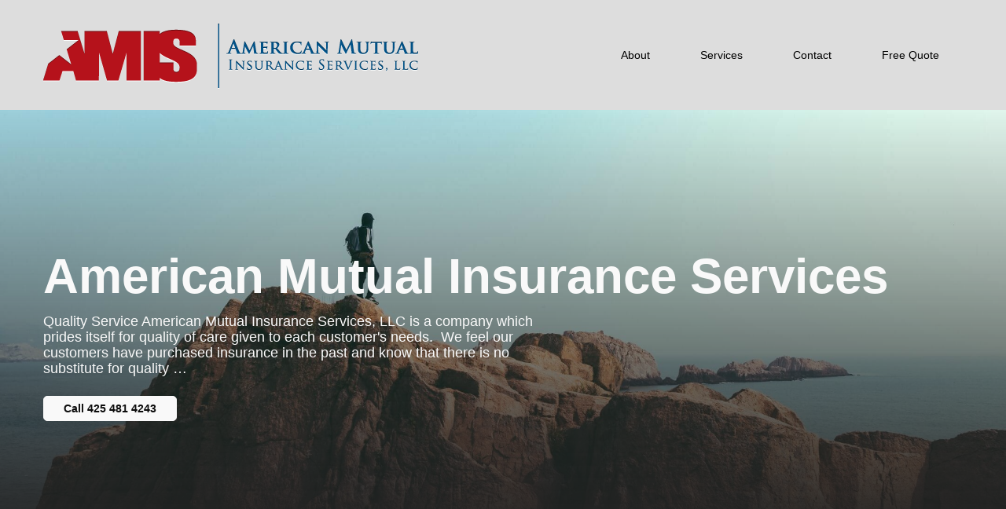

--- FILE ---
content_type: text/html; charset=UTF-8
request_url: https://amisllc.com/?page_id=32
body_size: 2042
content:
<!DOCTYPE html><!--  This site was created in Webflow. https://webflow.com  --><!--  Last Published: Fri Jan 31 2025 17:38:29 GMT+0000 (Coordinated Universal Time)  -->
<html data-wf-page="679d07981935460ab7781dda" data-wf-site="679d07981935460ab7781dd4">
<head>
  <meta charset="utf-8">
  <title>American Mutual Insurance, LLC</title>
  <meta content="Providing Western Washington Quality Insurance Services for over 40 years." name="description">
  <meta content="width=device-width, initial-scale=1" name="viewport">
  <meta content="Webflow" name="generator">
  <link href="css/normalize.css" rel="stylesheet" type="text/css">
  <link href="css/webflow.css" rel="stylesheet" type="text/css">
  <link href="css/american-mutual-insurance-llc.webflow.css" rel="stylesheet" type="text/css">
  <script type="text/javascript">!function(o,c){var n=c.documentElement,t=" w-mod-";n.className+=t+"js",("ontouchstart"in o||o.DocumentTouch&&c instanceof DocumentTouch)&&(n.className+=t+"touch")}(window,document);</script>
  <link href="images/favicon.ico" rel="shortcut icon" type="image/x-icon">
  <link href="images/webclip.png" rel="apple-touch-icon">
</head>
<body>
  <div class="menu-wrapper">
    <div data-collapse="medium" data-animation="over-right" data-duration="400" data-easing="ease" data-easing2="ease" role="banner" class="navbar w-nav">
      <div class="container-5">
        <div class="nav-wrapper">
          <a href="#" class="brand w-nav-brand"><img alt="" src="images/logo1.png"></a>
          <div class="cart-nav-wrapper">
            <nav role="navigation" class="nav-menu w-nav-menu">
              <a href="#About" class="nav-link w-nav-link">About</a>
              <a href="#Services" class="nav-link w-nav-link">Services</a>
              <a href="mailto:bills@amisllc.com?subject=New%20Contact%20Submission" class="nav-link w-nav-link">Contact</a>
              <a href="mailto:bills@amisllc.com?subject=New%20Quote" class="nav-link w-nav-link">Free Quote</a>
            </nav>
            <div class="nav-button w-nav-button">
              <div class="w-icon-nav-menu"></div>
            </div>
          </div>
        </div>
      </div>
    </div>
  </div>
  <div class="hero-section">
    <div class="container">
      <div class="hero-wrapper">
        <h1 class="hero-heading">American Mutual Insurance Services</h1>
        <p class="hero-paragraph">Quality Service American Mutual Insurance Services, LLC is a company which prides itself for quality of care given to each customer&#x27;s needs.  We feel our customers have purchased insurance in the past and know that there is no substitute for quality …</p>
        <div class="hero-button-wrapper">
          <a href="tel:4254814243" class="btn light outline w-button">Call 425 481 4243</a>
        </div>
      </div>
    </div>
  </div>
  <div id="Services" class="support-section">
    <div class="container">
      <div class="support-wrapper">
        <div class="support-column">
          <div class="support-square-text">Classic &amp; Antique Cars</div>
          <div class="support-square square1"></div>
          <p>There are three types of automobile insurance available today: Actual Cash Value (ACV), Stated Value, and Agreed Value. ACV coverage is what insures most everyday cars; these vehicles are insured.</p>
        </div>
        <div class="support-column">
          <div class="support-square-text">Life</div>
          <div class="support-square square2"></div>
          <p>Life insurance is a crucial step in planning for your future. Not only can life insurance fulfill promises made to your family if you are no longer around, there are several life insurance plans that provide.</p>
        </div>
        <div class="support-column">
          <div class="support-square-text">Auto</div>
          <div class="support-square square3"></div>
          <p>Determining your Auto Insurance Needs Auto insurance blends several types of coverage into one policy. Typically, your policy will include some combination of comprehensive, collision, medical, liability.</p>
        </div>
      </div>
    </div>
  </div>
  <div id="Services2" class="serivices-2">
    <div class="container-3">
      <section class="features-list">
        <div class="container-2">
          <h3>Our Services</h3>
          <p class="features-paragraph">Determining your Insurance Needs blends several types of coverage into one policy. At American Mutual Insurance Services, LLC can help you combine several types of insurance to help save you money every year. </p>
          <div class="features-wrapper-two">
            <div class="features-left">
              <ul role="list" class="features-right w-list-unstyled">
                <li class="features-block-two">
                  <h1 class="heading-2">Life</h1>
                </li>
                <li class="features-block-two">
                  <h1 class="heading-2">Home</h1>
                </li>
                <li class="features-block-two">
                  <h1 class="heading-2">Disability</h1>
                </li>
                <li class="features-block-two">
                  <h1 class="heading-2">Health</h1>
                </li>
                <li class="features-block-two">
                  <h1 class="heading-2">Commerical</h1>
                </li>
              </ul>
            </div>
            <ul role="list" class="features-right w-list-unstyled">
              <li class="features-block-two">
                <h1 class="heading-2">Auto</h1>
              </li>
              <li class="features-block-two">
                <h1 class="heading-2">Classic &amp; Antique Cars</h1>
              </li>
              <li class="features-block-two">
                <h1 class="heading-2">RV</h1>
              </li>
              <li class="features-block-two">
                <h1 class="heading-2">Motorcycle</h1>
              </li>
              <li class="features-block-two">
                <h1 class="heading-2">Boat</h1>
              </li>
            </ul>
          </div>
        </div>
      </section>
    </div>
  </div>
  <div id="About" class="shop-local-section">
    <div class="container-4 shop-local-container">
      <div class="shop-local-wrapper">
        <div class="shop-local-left"></div>
        <div class="shop-local-right">
          <div class="shop-local-content-wrapper">
            <h2 class="shop-local-heading">Quality Service</h2>
            <p>American Mutual Insurance Services, LLC is a company which prides itself for quality of care given to each customer’s needs.  We feel our customers have purchased insurance in the past and know that there is no substitute for quality service.</p>
            <h2 class="shop-local-heading">Teamwork</h2>
            <p>Teamwork is truly the foundation at American Mutual Insurance Services, LLC. Teamwork between us and our clients, combined efforts to accomplish a common goal.</p>
            <h2 class="shop-local-heading">Value</h2>
            <p>We believe in order to keep you as a client, we have to put a lot of emphasis on striving, maintaining the highest standards, looking after the smallest detail, and going the extra mile. After all, that is why you have an agent.</p>
          </div>
        </div>
      </div>
    </div>
  </div>
  <div class="footer">
    <div class="container-5">
      <div class="footer-wrapper">
        <div class="footer-logo-column">
          <a href="#" class="w-inline-block"><img alt="" src="images/logo1.png"></a>
        </div>
      </div>
      <div class="footer-bottom-wrapper">
        <div class="small footer-small">Made by <a href="http://www.thytechcomputers.com" target="_blank">ThyTech</a>. © 2025.</div>
      </div>
    </div>
  </div>
  <script src="https://d3e54v103j8qbb.cloudfront.net/js/jquery-3.5.1.min.dc5e7f18c8.js?site=679d07981935460ab7781dd4" type="text/javascript" integrity="sha256-9/aliU8dGd2tb6OSsuzixeV4y/faTqgFtohetphbbj0=" crossorigin="anonymous"></script>
  <script src="js/webflow.js" type="text/javascript"></script>
</body>
</html>

--- FILE ---
content_type: text/css; charset=UTF-8
request_url: https://amisllc.com/css/american-mutual-insurance-llc.webflow.css
body_size: 1188
content:
.hero-paragraph {
  color: #f9f9f9;
  width: 55%;
  margin-bottom: 25px;
  font-size: 18px;
}

.container {
  max-width: 1200px;
  margin-left: auto;
  margin-right: auto;
  padding-left: 15px;
  padding-right: 15px;
}

.hero-section {
  background-image: linear-gradient(360deg, #222, #2220), url('../images/wu-jianxiong-UniC8xhlzaE-unsplash.jpg');
  background-position: 0 0, 50%;
  background-size: auto, cover;
  min-height: 550px;
}

.hero-wrapper {
  flex-direction: column;
  justify-content: center;
  align-items: flex-start;
  min-height: 550px;
  display: flex;
}

.hero-heading {
  color: #f9f9f9;
  font-size: 62px;
  line-height: 1.2;
}

.btn {
  background-color: #eb5757;
  border: 1px solid #eb5757;
  border-radius: 5px;
  padding: 5px 25px;
  font-weight: 700;
  transition: border-color .3s, background-color .3s;
}

.btn:hover {
  background-color: #222;
  border-color: #222;
}

.btn.light {
  color: #222;
  background-color: #f9f9f9;
  border-color: #f9f9f9;
}

.btn.light:hover {
  color: #f9f9f9;
  background-color: #eb5757;
  border-color: #eb5757;
}

.btn.light.outline {
  color: #0c0c0c;
}

.btn.light.outline:hover {
  color: #222;
  background-color: #f9f9f9;
  border-color: #f9f9f9;
}

.support-square-text {
  text-align: center;
  text-transform: uppercase;
  padding-bottom: 20px;
  font-size: 25px;
  font-weight: 700;
  line-height: 1.2;
}

.support-wrapper {
  justify-content: space-between;
  display: flex;
}

.support-square {
  border-radius: 5px;
  justify-content: center;
  align-items: center;
  min-height: 75%;
  margin-bottom: 45px;
  display: flex;
  position: relative;
  overflow: hidden;
}

.support-square.square2 {
  background-image: url('../images/life-insurance-280x125.jpeg');
  background-position: 50%;
  background-repeat: no-repeat;
  background-size: contain;
  background-attachment: scroll;
}

.support-square.square1 {
  background-image: url('../images/Picture-5-280x125.png');
  background-position: 50%;
  background-repeat: no-repeat;
  background-size: contain;
  background-attachment: scroll;
}

.support-square.square3 {
  background-image: url('../images/AutoInsurance1-280x125.jpeg');
  background-position: 50%;
  background-repeat: no-repeat;
  background-size: contain;
  background-attachment: scroll;
}

.support-section {
  height: 30em;
  padding-top: 65px;
  padding-bottom: 65px;
}

.support-column {
  width: 30%;
}

.features-right {
  flex-direction: column;
  justify-content: flex-start;
  align-items: flex-start;
  max-width: 46%;
  display: flex;
}

.serivices-2 {
  background-color: #e4e4e4;
  padding-top: 65px;
  padding-bottom: 65px;
}

.features-wrapper-two {
  justify-content: space-between;
  align-items: flex-start;
  display: flex;
}

.container-2 {
  width: 100%;
  max-width: 940px;
  margin-left: auto;
  margin-right: auto;
}

.container-3 {
  max-width: 1200px;
  margin-left: auto;
  margin-right: auto;
  padding-left: 15px;
  padding-right: 15px;
}

.features-list {
  border-bottom: 1px solid #e4ebf3;
  padding: 40px 30px;
  position: relative;
}

.features-paragraph {
  margin-bottom: 24px;
}

.features-left {
  flex-direction: column;
  justify-content: flex-start;
  align-items: flex-start;
  max-width: 40%;
  display: flex;
}

.heading-2 {
  margin-top: 0;
  margin-bottom: 20px;
}

.features-block-two {
  justify-content: flex-start;
  align-items: center;
  display: flex;
}

.shop-local-section {
  padding-top: 65px;
  padding-bottom: 65px;
}

.container-4 {
  max-width: 1200px;
  margin-left: auto;
  margin-right: auto;
  padding-left: 15px;
  padding-right: 15px;
}

.shop-local-wrapper {
  justify-content: flex-end;
  min-height: 500px;
  display: flex;
  position: relative;
}

.shop-local-left {
  background-image: url('../images/pexels-olly-3760067.jpg');
  background-position: 50%;
  background-repeat: no-repeat;
  background-size: contain;
  border-radius: 5px;
  width: 30%;
  height: 0;
  min-height: 440px;
  position: absolute;
  inset: 6% auto 0% 0%;
}

.shop-local-right {
  color: #f9f9f9;
  background-color: #222;
  border-radius: 5px;
  justify-content: flex-end;
  width: 80%;
  padding: 45px;
  display: flex;
}

.shop-local-content-wrapper {
  width: 80%;
  padding-left: 145px;
  padding-right: 145px;
}

.shop-local-heading {
  margin-top: 0;
  font-size: 45px;
  line-height: 1.2;
}

.footer {
  padding-top: 65px;
  padding-bottom: 10px;
}

.container-5 {
  max-width: 1200px;
  margin-left: auto;
  margin-right: auto;
  padding-left: 15px;
  padding-right: 15px;
}

.footer-wrapper {
  justify-content: space-between;
  align-items: center;
  display: flex;
}

.footer-bottom-wrapper {
  color: #f9f9f9;
  text-align: center;
  margin-top: 55px;
}

.small {
  margin-bottom: 10px;
  font-size: 10px;
}

.small.footer-small {
  color: #222;
  font-size: 12px;
}

.navbar {
  padding-top: 20px;
  padding-bottom: 20px;
}

.nav-wrapper {
  justify-content: space-between;
  align-items: center;
  display: flex;
}

.cart-nav-wrapper {
  align-items: center;
  display: flex;
}

.menu-wrapper {
  z-index: 900;
  position: sticky;
  top: 0;
}

.nav-link {
  color: #000;
  border-radius: 5px;
  margin-left: 20px;
  margin-right: 20px;
  padding: 4px 10px;
  transition: all .3s;
}

.nav-link:hover {
  color: #fff;
  background-color: #222;
  background-image: none;
}

.nav-link.w--current {
  color: #000;
}

@media screen and (max-width: 991px) {
  .hero-paragraph {
    width: 55%;
  }

  .container {
    padding-left: 15px;
    padding-right: 15px;
  }

  .hero-heading {
    width: 60%;
  }

  .support-square-text {
    font-size: 30px;
  }

  .support-square {
    min-height: 330px;
  }

  .features-right {
    max-width: 100%;
  }

  .features-wrapper-two {
    flex-direction: column;
    justify-content: flex-start;
    align-items: flex-start;
  }

  .container-2 {
    max-width: 728px;
  }

  .container-3 {
    padding-left: 15px;
    padding-right: 15px;
  }

  .features-left {
    max-width: 100%;
    margin-bottom: 40px;
  }

  .container-4 {
    padding-left: 15px;
    padding-right: 15px;
  }

  .shop-local-left {
    top: 8%;
  }

  .shop-local-content-wrapper {
    padding-left: 0;
    padding-right: 0;
  }

  .shop-local-heading {
    margin-top: 0;
  }

  .container-5 {
    padding-left: 15px;
    padding-right: 15px;
  }

  .nav-button {
    color: #f9f9f9;
  }

  .nav-button.w--open {
    z-index: 100;
    background-color: #222;
    border-radius: 5px;
  }

  .nav-link {
    text-align: center;
    font-size: 30px;
  }

  .nav-menu {
    background-color: #eb5757;
    width: 100vw;
    padding-top: 140px;
    padding-bottom: 30px;
  }
}

@media screen and (max-width: 767px) {
  .support-square-text {
    font-size: 40px;
  }

  .support-wrapper {
    flex-wrap: wrap;
  }

  .support-column {
    width: 100%;
    margin-bottom: 40px;
  }

  .features-list {
    padding: 60px 15px;
  }

  .container-4.shop-local-container {
    padding-left: 0;
    padding-right: 0;
  }

  .shop-local-wrapper {
    flex-wrap: wrap;
  }

  .shop-local-left {
    border-radius: 0;
    width: 100%;
    position: static;
  }

  .shop-local-right {
    border-radius: 0;
    justify-content: center;
    width: 100%;
  }
}

@media screen and (max-width: 479px) {
  .hero-paragraph {
    width: 70%;
    font-size: 13px;
  }

  .hero-wrapper {
    justify-content: flex-end;
    padding-bottom: 45px;
  }

  .hero-heading {
    font-size: 30px;
  }

  .features-right {
    margin-bottom: -30px;
  }

  .container-2 {
    max-width: none;
  }

  .features-block-two {
    flex-direction: column;
    justify-content: flex-start;
    align-items: flex-start;
    margin-bottom: 30px;
  }

  .shop-local-section {
    padding-top: 0;
    padding-bottom: 0;
  }

  .shop-local-right {
    padding-left: 0;
    padding-right: 0;
  }

  .footer-wrapper {
    flex-direction: column;
  }

  .footer-logo-column {
    margin-bottom: 30px;
  }

  .brand {
    width: 100px;
  }

  .brand.w--current {
    width: 90px;
  }
}
